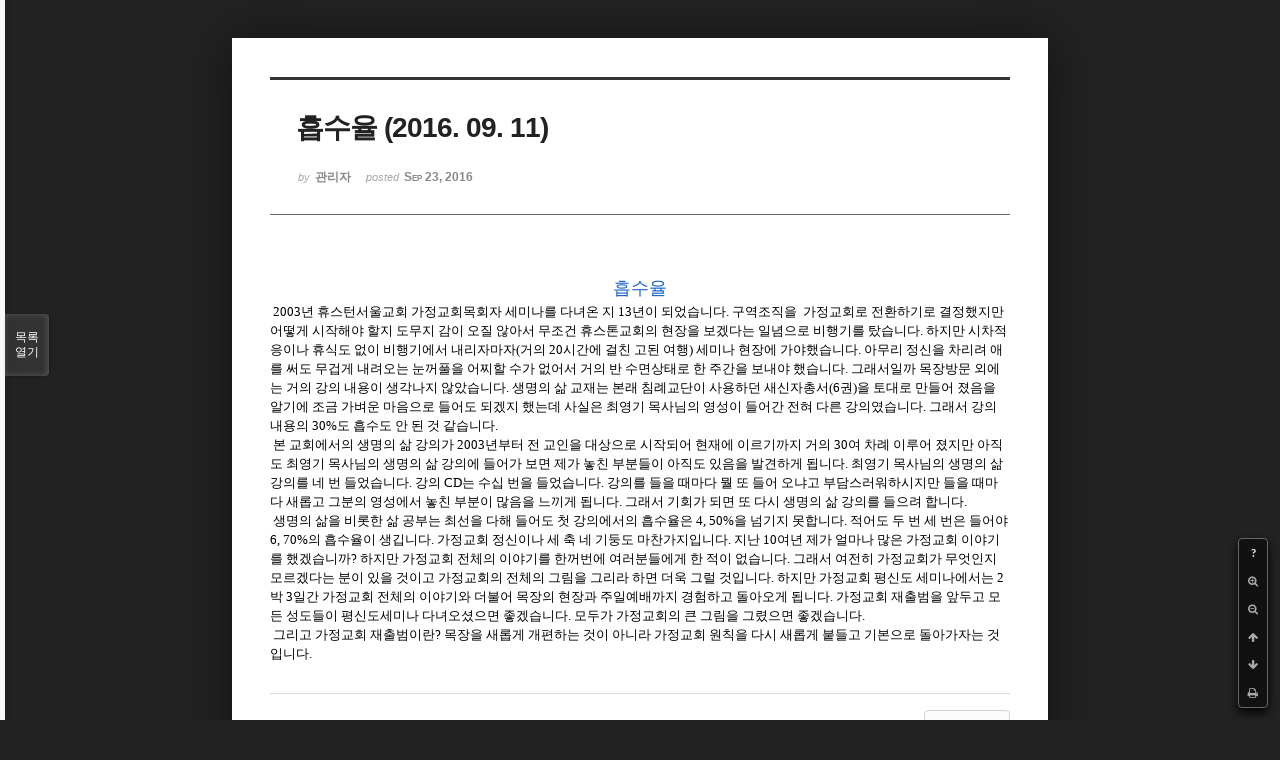

--- FILE ---
content_type: text/html; charset=UTF-8
request_url: http://dbbaptist.dothome.co.kr/xe/index.php?mid=column&document_srl=844&listStyle=viewer&page=26
body_size: 5542
content:
<!DOCTYPE html>
<html lang="ko">
<head>
<!-- META -->
<meta charset="utf-8">
<meta name="Generator" content="XpressEngine">
<meta http-equiv="X-UA-Compatible" content="IE=edge">
<!-- TITLE -->
<title>동부중앙침례교회</title>
<!-- CSS -->
<link rel="stylesheet" href="/xe/common/css/xe.min.css?20190923214246" />
<link rel="stylesheet" href="/xe/common/js/plugins/ui/jquery-ui.min.css?20190923214246" />
<link rel="stylesheet" href="https://maxcdn.bootstrapcdn.com/font-awesome/4.2.0/css/font-awesome.min.css" />
<link rel="stylesheet" href="/xe/modules/board/skins/sketchbook5/css/board.css?20171201022418" />
<!--[if lt IE 9]><link rel="stylesheet" href="/xe/modules/board/skins/sketchbook5/css/ie8.css?20171201022418" />
<![endif]--><link rel="stylesheet" href="/xe/modules/board/skins/sketchbook5/css/print.css?20171201022418" media="print" />
<link rel="stylesheet" href="/xe/modules/board/skins/sketchbook5/css/jquery.mCustomScrollbar.css?20171201022418" />
<link rel="stylesheet" href="/xe/modules/editor/styles/ckeditor_light/style.css?20190923214246" />
<!-- JS -->
<script>
var current_url = "http://dbbaptist.dothome.co.kr/xe/?mid=column&document_srl=844&listStyle=viewer&page=26";
var request_uri = "http://dbbaptist.dothome.co.kr/xe/";
var current_mid = "column";
var waiting_message = "서버에 요청 중입니다. 잠시만 기다려주세요.";
var ssl_actions = new Array();
var default_url = "http://dbbaptist.dothome.co.kr/xe/";
</script>
<!--[if lt IE 9]><script src="/xe/common/js/jquery-1.x.min.js?20190923214246"></script>
<![endif]--><!--[if gte IE 9]><!--><script src="/xe/common/js/jquery.min.js?20190923214246"></script>
<!--<![endif]--><script src="/xe/common/js/x.min.js?20190923214246"></script>
<script src="/xe/common/js/xe.min.js?20190923214246"></script>
<script src="/xe/modules/board/tpl/js/board.min.js?20190923214246"></script>
<!-- RSS -->
<!-- ICON -->


<meta name="viewport" content="width=device-width, initial-scale=1, minimum-scale=1, maximum-scale=1, user-scalable=yes, target-densitydpi=medium-dpi" />
<link rel="canonical" href="http://dbbaptist.dothome.co.kr/xe/index.php?mid=column&amp;document_srl=844" />
<meta name="description" content="흡수율 2003년 휴스턴서울교회 가정교회목회자 세미나를 다녀온 지 13년이 되었습니다. 구역조직을 가정교회로 전환하기로 결정했지만 어떻게 시작해야 할지 도무지 감이 오질 않아서 무조건 휴스톤교회의 현장을 보겠다는 일념으로 비행기를 탔습니다. 하지만 시차적응이나 휴식도 없이 비행기에서 내리자마자(거의 20시간에 걸친 고된 여행) 세미나 현장에 가야했습니다. 아무리 정신을 차리려 애를 써도 무겁게 내려..." />
<meta property="og:locale" content="ko_KR" />
<meta property="og:type" content="article" />
<meta property="og:url" content="http://dbbaptist.dothome.co.kr/xe/index.php?mid=column&amp;document_srl=844" />
<meta property="og:title" content="칼럼 - 흡수율 (2016. 09. 11)" />
<meta property="og:description" content="흡수율 2003년 휴스턴서울교회 가정교회목회자 세미나를 다녀온 지 13년이 되었습니다. 구역조직을 가정교회로 전환하기로 결정했지만 어떻게 시작해야 할지 도무지 감이 오질 않아서 무조건 휴스톤교회의 현장을 보겠다는 일념으로 비행기를 탔습니다. 하지만 시차적응이나 휴식도 없이 비행기에서 내리자마자(거의 20시간에 걸친 고된 여행) 세미나 현장에 가야했습니다. 아무리 정신을 차리려 애를 써도 무겁게 내려..." />
<meta property="article:published_time" content="2016-09-23T14:29:19+09:00" />
<meta property="article:modified_time" content="2016-09-23T14:55:56+09:00" />
<script type="text/javascript">if (!(location.host=='dbbaptist.dothome.co.kr')){window.location='http://dbbaptist.dothome.co.kr'+location.pathname+location.search}</script>
<style data-id="bdCss">
.bd em,.bd .color{color:#333333;}
.bd .shadow{text-shadow:1px 1px 1px ;}
.bd .bolder{color:#333333;text-shadow:2px 2px 4px ;}
.bd .bg_color{background-color:#333333;}
.bd .bg_f_color{background-color:#333333;background:-webkit-linear-gradient(#FFF -50%,#333333 50%);background:linear-gradient(to bottom,#FFF -50%,#333333 50%);}
.bd .border_color{border-color:#333333;}
.bd .bx_shadow{box-shadow:0 0 2px ;}
.viewer_with.on:before{background-color:#333333;box-shadow:0 0 2px #333333;}
.bd_zine.zine li:first-child,.bd_tb_lst.common_notice tr:first-child td{margin-top:2px;border-top:1px solid #DDD}
.bd_zine .info b,.bd_zine .info a{color:;}
.bd_zine.card h3{color:#333333;}
</style>
<style>
body,input,textarea,select,button,table{font-family:;}
#viewer .rd_trb,#viewer #trackback{display:none}
</style><script>
//<![CDATA[
xe.current_lang = "ko";
xe.cmd_find = "찾기";
xe.cmd_cancel = "취소";
xe.cmd_confirm = "확인";
xe.msg_no_root = "루트는 선택 할 수 없습니다.";
xe.msg_no_shortcut = "바로가기는 선택 할 수 없습니다.";
xe.msg_select_menu = "대상 메뉴 선택";
//]]>
</script>
</head>
<body class="viewer_blk">
<!--#JSPLUGIN:ui--><script>//<![CDATA[
var lang_type = "ko";
var bdLogin = "로그인 하시겠습니까?@/xe/index.php?mid=column&document_srl=844&listStyle=viewer&page=26&act=dispMemberLoginForm";
jQuery(function($){
	board('#bd_149_844');
});
//]]></script>

<div id="viewer" class="white viewer_style rd_nav_blk">
	<div id="bd_149_844" class="bd clear   hover_effect" data-default_style="viewer" data-bdFilesType="" data-bdNavSide="N" style="max-width:px">
		<div id="rd_ie" class="ie8_only"><i class="tl"></i><i class="tc"></i><i class="tr"></i><i class="ml"></i><i class="mr"></i><i class="bl"></i><i class="bc"></i><i class="br"></i></div>
		<div class="rd rd_nav_style2 clear" style="padding:;" data-docSrl="844">
	
	<div class="rd_hd clear" style="">
		
				
		<div class="blog v" style="text-align:;;">
			<div class="top_area ngeb np_18px" style="text-align:">
															</div>
			<h1 class="font ngeb" style=";-webkit-animation-name:rd_h1_v;-moz-animation-name:rd_h1_v;animation-name:rd_h1_v;">흡수율 (2016. 09. 11)</h1>						<div class="btm_area ngeb np_18px" style="text-align:"> 
								<span><small>by </small><b>관리자</b></span>				<span title="2016.09.23 14:29"><small>posted </small><b class="date">Sep 23, 2016</b></span>															</div>
		</div>		
				
				
				
				
				<div class="rd_nav_side">
			<div class="rd_nav img_tx fr m_btn_wrp">
		<div class="help bubble left m_no">
		<a class="text" href="#" onclick="jQuery(this).next().fadeToggle();return false;">?</a>
		<div class="wrp">
			<div class="speech">
				<h4>단축키</h4>
				<p><strong><i class="fa fa-long-arrow-left"></i><span class="blind">Prev</span></strong>이전 문서</p>
				<p><strong><i class="fa fa-long-arrow-right"></i><span class="blind">Next</span></strong>다음 문서</p>
				<p><strong>ESC</strong>닫기</p>			</div>
			<i class="edge"></i>
			<i class="ie8_only bl"></i><i class="ie8_only br"></i>
		</div>
	</div>	<a class="tg_btn2 bubble m_no" href="#" data-href=".bd_font_select" title="글꼴 선택"><strong>가</strong><i class="arrow down"></i></a>	<a class="font_plus bubble" href="#" title="크게"><i class="fa fa-search-plus"></i><b class="tx">크게</b></a>
	<a class="font_minus bubble" href="#" title="작게"><i class="fa fa-search-minus"></i><b class="tx">작게</b></a>
			<a class="back_to bubble m_no" href="#bd_149_844" title="위로"><i class="fa fa-arrow-up"></i><b class="tx">위로</b></a>
	<a class="back_to bubble m_no" href="#rd_end_844" title="(목록) 아래로"><i class="fa fa-arrow-down"></i><b class="tx">아래로</b></a>
	<a class="comment back_to bubble if_viewer m_no" href="#844_comment" title="댓글로 가기"><i class="fa fa-comment"></i><b class="tx">댓글로 가기</b></a>
	<a class="print_doc bubble m_no this" href="/xe/index.php?mid=column&amp;document_srl=844&amp;listStyle=viewer&amp;page=26" title="인쇄"><i class="fa fa-print"></i><b class="tx">인쇄</b></a>			</div>		</div>			</div>
	
		
	<div class="rd_body clear">
		
				
				
				<article><!--BeforeDocument(844,279)--><div class="document_844_279 xe_content"><p class="p1" style="text-align: center;"><font size="4" face="Batang" color="#2266cc">흡수율</font></p>
<p class="p3"><font face="Batang" size="2"><span class="s1">&nbsp;</span>2003년 휴스턴서울교회 가정교회목회자 세미나를 다녀온 지 13년이 되었습니다. 구역조직을&nbsp; 가정교회로 전환하기로 결정했지만 어떻게 시작해야 할지 도무지 감이 오질 않아서 무조건 휴스톤교회의 현장을 보겠다는 일념으로 비행기를 탔습니다. 하지만 시차적응이나 휴식도 없이 비행기에서 내리자마자(거의 20시간에 걸친 고된 여행) 세미나 현장에 가야했습니다. 아무리 정신을 차리려 애를 써도 무겁게 내려오는 눈꺼풀을 어찌할 수가 없어서 거의 반 수면상태로 한 주간을 보내야 했습니다. 그래서일까 목장방문 외에는 거의 강의 내용이 생각나지 않았습니다. 생명의 삶 교재는 본래 침례교단이 사용하던 새신자총서(6권)을 토대로 만들어 졌음을 알기에 조금 가벼운 마음으로 들어도 되겠지 했는데 사실은 최영기 목사님의 영성이 들어간 전혀 다른 강의였습니다. 그래서 강의 내용의 30%도 흡수도 안 된 것 같습니다.&nbsp;</font></p>
<p class="p3"><font face="Batang" size="2">&nbsp;본 교회에서의 생명의 삶 강의가 2003년부터 전 교인을 대상으로 시작되어 현재에 이르기까지 거의 30여 차례 이루어 졌지만 아직도 최영기 목사님의 생명의 삶 강의에 들어가 보면 제가 놓친 부분들이 아직도 있음을 발견하게 됩니다. 최영기 목사님의 생명의 삶 강의를 네 번 들었습니다. 강의 CD는 수십 번을 들었습니다. 강의를 들을 때마다 뭘 또 들어 오냐고 부담스러워하시지만 들을 때마다 새롭고 그분의 영성에서 놓친 부분이 많음을 느끼게 됩니다. 그래서 기회가 되면 또 다시 생명의 삶 강의를 들으려 합니다.&nbsp;</font></p>
<p class="p3"><font face="Batang" size="2">&nbsp;생명의 삶을 비롯한 삶 공부는 최선을 다해 들어도 첫 강의에서의 흡수율은 4, 50%을 넘기지 못합니다. 적어도 두 번 세 번은 들어야 6, 70%의 흡수율이 생깁니다. 가정교회 정신이나 세 축 네 기둥도 마찬가지입니다. 지난 10여년 제가 얼마나 많은 가정교회 이야기를 했겠습니까? 하지만 가정교회 전체의 이야기를 한꺼번에 여러분들에게 한 적이 없습니다. 그래서 여전히 가정교회가 무엇인지 모르겠다는 분이 있을 것이고 가정교회의 전체의 그림을 그리라 하면 더욱 그럴 것입니다. 하지만 가정교회 평신도 세미나에서는 2박 3일간 가정교회 전체의 이야기와 더불어 목장의 현장과 주일예배까지 경험하고 돌아오게 됩니다. 가정교회 재출범을 앞두고 모든 성도들이 평신도세미나 다녀오셨으면 좋겠습니다. 모두가 가정교회의 큰 그림을 그렸으면 좋겠습니다.</font></p>
<p class="p3"><span class="s1"><font face="Batang" size="2">&nbsp;그리고 가정교회 재출범이란? 목장을 새롭게 개편하는 것이 아니라 가정교회 원칙을 다시 새롭게 붙들고 기본으로 돌아가자는 것입니다.</font></span></p></div><!--AfterDocument(844,279)--></article>
				
					</div>
	
	<div class="rd_ft">
		
				
		<div class="bd_prev_next clear">
					</div>		
				
						
				
		<div class="rd_ft_nav clear">
						
						
						<div class="rd_nav img_tx fr m_btn_wrp">
				<a class="back_to bubble m_no" href="#bd_149_844" title="위로"><i class="fa fa-arrow-up"></i><b class="tx">위로</b></a>
	<a class="back_to bubble m_no" href="#rd_end_844" title="(목록) 아래로"><i class="fa fa-arrow-down"></i><b class="tx">아래로</b></a>
	<a class="comment back_to bubble if_viewer m_no" href="#844_comment" title="댓글로 가기"><i class="fa fa-comment"></i><b class="tx">댓글로 가기</b></a>
	<a class="print_doc bubble m_no this" href="/xe/index.php?mid=column&amp;document_srl=844&amp;listStyle=viewer&amp;page=26" title="인쇄"><i class="fa fa-print"></i><b class="tx">인쇄</b></a>			</div>					</div>
	</div>
	
		
	</div>
<hr id="rd_end_844" class="rd_end clear" />		<div id="viewer_lst" class="">
			<button type="button" id="viewer_lst_tg" class="ngeb bg_color">목록<br /><span class="tx_open">열기</span><span class="tx_close">닫기</span></button>
			<h3 class="ui_font">Articles</h3>
			<div id="viewer_lst_scroll">
				<ul>
					<li>
						<a class="clear" href="/xe/index.php?mid=column&amp;document_srl=61609&amp;listStyle=viewer&amp;page=26">
							<span class="tmb"><img src="http://dbbaptist.dothome.co.kr/xe/files/thumbnails/609/061/90x90.crop.jpg?20210213152552" alt="" /></span>							<span class="tl">절대 행복할 수 없는 두부류</span>
							<span class="meta"><strong></strong>2021.02.13 15:19</span>
						</a>
					</li><li>
						<a class="clear" href="/xe/index.php?mid=column&amp;document_srl=61554&amp;listStyle=viewer&amp;page=26">
							<span class="tmb"><img src="http://dbbaptist.dothome.co.kr/xe/files/thumbnails/554/061/90x90.crop.jpg?20210206125121" alt="" /></span>							<span class="tl">위임</span>
							<span class="meta"><strong></strong>2021.02.06 12:43</span>
						</a>
					</li><li>
						<a class="clear" href="/xe/index.php?mid=column&amp;document_srl=61479&amp;listStyle=viewer&amp;page=26">
							<span class="tmb"><img src="http://dbbaptist.dothome.co.kr/xe/files/thumbnails/479/061/90x90.crop.jpg?20210130121451" alt="" /></span>							<span class="tl">주신 상황을 받아들이며</span>
							<span class="meta"><strong></strong>2021.01.30 12:06</span>
						</a>
					</li><li>
						<a class="clear" href="/xe/index.php?mid=column&amp;document_srl=61421&amp;listStyle=viewer&amp;page=26">
							<span class="tmb"><img src="http://dbbaptist.dothome.co.kr/xe/files/thumbnails/421/061/90x90.crop.jpg?20210123104728" alt="" /></span>							<span class="tl">새해 좋은 습관 만들기</span>
							<span class="meta"><strong></strong>2021.01.23 10:41</span>
						</a>
					</li><li>
						<a class="clear" href="/xe/index.php?mid=column&amp;document_srl=61350&amp;listStyle=viewer&amp;page=26">
							<span class="tmb"><img src="http://dbbaptist.dothome.co.kr/xe/files/thumbnails/350/061/90x90.crop.jpg?20210116112723" alt="" /></span>							<span class="tl">바른 선택을 위한 긴장감</span>
							<span class="meta"><strong></strong>2021.01.16 11:17</span>
						</a>
					</li><li>
						<a class="clear" href="/xe/index.php?mid=column&amp;document_srl=61291&amp;listStyle=viewer&amp;page=26">
							<span class="tmb"><img src="http://dbbaptist.dothome.co.kr/xe/files/thumbnails/291/061/90x90.crop.jpg?20210109115328" alt="" /></span>							<span class="tl">비대면 목장모임</span>
							<span class="meta"><strong></strong>2021.01.09 11:53</span>
						</a>
					</li><li>
						<a class="clear" href="/xe/index.php?mid=column&amp;document_srl=61215&amp;listStyle=viewer&amp;page=26">
							<span class="tmb"><img src="http://dbbaptist.dothome.co.kr/xe/files/thumbnails/215/061/90x90.crop.jpg?20210102121014" alt="" /></span>							<span class="tl">‘코로나19’와 함께 맞이하는 새해</span>
							<span class="meta"><strong></strong>2021.01.02 12:01</span>
						</a>
					</li><li>
						<a class="clear" href="/xe/index.php?mid=column&amp;document_srl=61157&amp;listStyle=viewer&amp;page=26">
							<span class="tmb"><img src="http://dbbaptist.dothome.co.kr/xe/files/thumbnails/157/061/90x90.crop.jpg?20201226113755" alt="" /></span>							<span class="tl">김인기 목사의 가정교회 이야기 (2)</span>
							<span class="meta"><strong></strong>2020.12.26 11:37</span>
						</a>
					</li><li>
						<a class="clear" href="/xe/index.php?mid=column&amp;document_srl=61102&amp;listStyle=viewer&amp;page=26">
							<span class="tmb"><img src="http://dbbaptist.dothome.co.kr/xe/files/thumbnails/102/061/90x90.crop.jpg?20201219122413" alt="" /></span>							<span class="tl">김인기 목사의 가정교회 이야기 (1)</span>
							<span class="meta"><strong></strong>2020.12.19 12:19</span>
						</a>
					</li><li>
						<a class="clear" href="/xe/index.php?mid=column&amp;document_srl=61042&amp;listStyle=viewer&amp;page=26">
							<span class="tmb"><img src="http://dbbaptist.dothome.co.kr/xe/files/thumbnails/042/061/90x90.crop.jpg?20201212172350" alt="" /></span>							<span class="tl">한해의 시작과 마무리를 기도로</span>
							<span class="meta"><strong></strong>2020.12.12 17:19</span>
						</a>
					</li>				</ul>
			</div>
			<div id="viewer_pn" class="bd_pg clear">
								 
				<a href="/xe/index.php?mid=column&amp;document_srl=844&amp;listStyle=viewer&amp;page=21">21</a>								 
				<a href="/xe/index.php?mid=column&amp;document_srl=844&amp;listStyle=viewer&amp;page=22">22</a>								 
				<a href="/xe/index.php?mid=column&amp;document_srl=844&amp;listStyle=viewer&amp;page=23">23</a>								 
				<a href="/xe/index.php?mid=column&amp;document_srl=844&amp;listStyle=viewer&amp;page=24">24</a>								 
				<a href="/xe/index.php?mid=column&amp;document_srl=844&amp;listStyle=viewer&amp;page=25">25</a>								<strong class="this">26</strong> 
												 
				<a href="/xe/index.php?mid=column&amp;document_srl=844&amp;listStyle=viewer&amp;page=27">27</a>								 
				<a href="/xe/index.php?mid=column&amp;document_srl=844&amp;listStyle=viewer&amp;page=28">28</a>								 
				<a href="/xe/index.php?mid=column&amp;document_srl=844&amp;listStyle=viewer&amp;page=29">29</a>								 
				<a href="/xe/index.php?mid=column&amp;document_srl=844&amp;listStyle=viewer&amp;page=30">30</a>							</div>			<button type="button" class="tg_close2" onClick="jQuery('#viewer_lst_tg').click();">X</button>
		</div>		</div></div><!-- ETC -->
<div class="wfsr"></div>
<script src="/xe/files/cache/js_filter_compiled/d046d1841b9c79c545b82d3be892699d.ko.compiled.js?20220528160006"></script><script src="/xe/files/cache/js_filter_compiled/1bdc15d63816408b99f674eb6a6ffcea.ko.compiled.js?20220528160006"></script><script src="/xe/files/cache/js_filter_compiled/9b007ee9f2af763bb3d35e4fb16498e9.ko.compiled.js?20220528160006"></script><script src="/xe/addons/autolink/autolink.js?20190923214246"></script><script src="/xe/common/js/plugins/ui/jquery-ui.min.js?20190923214246"></script><script src="/xe/common/js/plugins/ui/jquery.ui.datepicker-ko.js?20190923214246"></script><script src="/xe/modules/board/skins/sketchbook5/js/imagesloaded.pkgd.min.js?20171201022418"></script><script src="/xe/modules/board/skins/sketchbook5/js/jquery.cookie.js?20171201022418"></script><script src="/xe/modules/editor/skins/xpresseditor/js/xe_textarea.min.js?20190923214246"></script><script src="/xe/modules/board/skins/sketchbook5/js/jquery.autogrowtextarea.min.js?20171201022418"></script><script src="/xe/modules/board/skins/sketchbook5/js/board.js?20171201022418"></script><script src="/xe/modules/board/skins/sketchbook5/js/viewer.js?20171201022418"></script><script src="/xe/modules/board/skins/sketchbook5/js/jquery.mousewheel.min.js?20171201022418"></script><script src="/xe/modules/board/skins/sketchbook5/js/jquery.mCustomScrollbar.min.js?20171201022418"></script></body>
</html>
